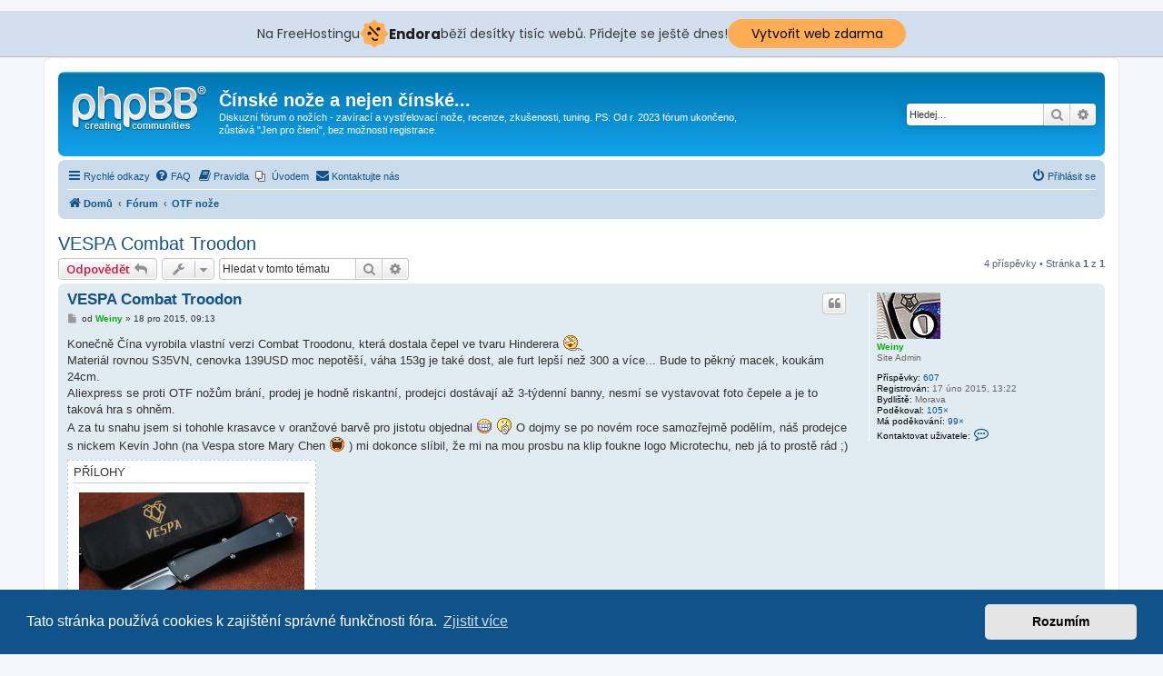

--- FILE ---
content_type: text/html; charset=UTF-8
request_url: https://cinskenoze.cz/viewtopic.php?p=1096&sid=4a422009371f6595be8679a5b88ed1fb
body_size: 11605
content:
<!DOCTYPE html>
<html dir="ltr" lang="cs-cz">
<head>
<meta charset="utf-8" />
<meta http-equiv="X-UA-Compatible" content="IE=edge">
<meta name="viewport" content="width=device-width, initial-scale=1" />

<title>VESPA Combat Troodon - Čínské nože a nejen čínské...</title>

	<link rel="alternate" type="application/atom+xml" title="Atom - Čínské nože a nejen čínské..." href="/app.php/feed?sid=590f93f27985fb65240f68abede58007">			<link rel="alternate" type="application/atom+xml" title="Atom - nová témata" href="/app.php/feed/topics?sid=590f93f27985fb65240f68abede58007">		<link rel="alternate" type="application/atom+xml" title="Atom - Fórum - OTF nože" href="/app.php/feed/forum/19?sid=590f93f27985fb65240f68abede58007">	<link rel="alternate" type="application/atom+xml" title="Atom - Téma - VESPA Combat Troodon" href="/app.php/feed/topic/194?sid=590f93f27985fb65240f68abede58007">	
	<link rel="canonical" href="https://www.cinskenoze.cz/viewtopic.php?t=194">

<!--
	phpBB style name: prosilver
	Based on style:   prosilver (this is the default phpBB3 style)
	Original author:  Tom Beddard ( http://www.subBlue.com/ )
	Modified by:
-->

<script>
	WebFontConfig = {
		google: {
			families: ['Open+Sans:300,300i,400,400i,600,600i,700,700i,800,800i&subset=cyrillic,cyrillic-ext,greek,greek-ext,latin-ext,vietnamese']
		}
	};

	(function(d) {
		var wf = d.createElement('script'), s = d.scripts[0];
		wf.src = 'https://ajax.googleapis.com/ajax/libs/webfont/1.5.18/webfont.js';
		wf.async = true;
		s.parentNode.insertBefore(wf, s);
	})(document);
</script>
<link href="https://maxcdn.bootstrapcdn.com/font-awesome/4.4.0/css/font-awesome.min.css" rel="stylesheet">
<link href="./styles/prosilver/theme/stylesheet.css?assets_version=301" rel="stylesheet">
<link href="./styles/prosilver/theme/cs/stylesheet.css?assets_version=301" rel="stylesheet">



	<link href="./assets/cookieconsent/cookieconsent.min.css?assets_version=301" rel="stylesheet">

<!--[if lte IE 9]>
	<link href="./styles/prosilver/theme/tweaks.css?assets_version=301" rel="stylesheet">
<![endif]-->

		<link href="//maxcdn.bootstrapcdn.com/font-awesome/4.2.0/css/font-awesome.min.css" rel="stylesheet">
			
<link href="./ext/dmzx/topstats/styles/prosilver/theme/topstats.css?assets_version=301" rel="stylesheet" media="screen" />
<link href="./ext/gfksx/ThanksForPosts/styles/prosilver/theme/thanks.css?assets_version=301" rel="stylesheet" media="screen" />
<link href="./ext/phpbb/boardrules/styles/prosilver/theme/boardrules_common.css?assets_version=301" rel="stylesheet" media="screen" />
<link href="./ext/phpbb/pages/styles/prosilver/theme/pages_common.css?assets_version=301" rel="stylesheet" media="screen" />
<link href="./ext/rmcgirr83/elonw/styles/all/theme/elonw.css?assets_version=301" rel="stylesheet" media="screen" />
<link href="./ext/vse/lightbox/styles/all/template/lightbox/css/lightbox.min.css?assets_version=301" rel="stylesheet" media="screen" />
<link href="./ext/vse/scrollpage/styles/all/theme/scrollpage.css?assets_version=301" rel="stylesheet" media="screen" />
<link href="./ext/vse/lightbox/styles/all/template/lightbox/css/lightbox.min.css?assets_version=301" rel="stylesheet" media="screen" />



<!-- injected banner -->
<div class="endora-panel">
  <p class="endora-panel-text">
    Na FreeHostingu
    <svg
      class="endora-panel-img"
      xmlns="http://www.w3.org/2000/svg "
      width="33"
      height="32"
      viewBox="0 0 33 32"
      fill="none"
    >
      <path
        d="M16.5 0L21.4718 3.99696L27.8137 4.6863L28.5031 11.0282L32.5 16L28.5031 20.9719L27.8137 27.3137L21.4718 28.0031L16.5 32L11.5282 28.0031L5.18627 27.3137L4.49693 20.9719L0.499969 16L4.49693 11.0282L5.18627 4.6863L11.5282 3.99696L16.5 0Z"
        fill="#FFAC52"
      />
      <path
        fill-rule="evenodd"
        clip-rule="evenodd"
        d="M11.4222 7.24796L21.6345 17.9526L20.2809 19.2439L10.0686 8.53928L11.4222 7.24796Z"
        fill="#1E1E1E"
      />
      <path
        fill-rule="evenodd"
        clip-rule="evenodd"
        d="M14.779 20.0958L15.387 21.1591C16.1143 22.4311 17.7765 22.8049 18.9784 21.9666L19.7456 21.4315L20.8158 22.9659L20.0486 23.501C17.9451 24.9682 15.036 24.314 13.763 22.0876L13.155 21.0243L14.779 20.0958Z"
        fill="#1E1E1E"
      />
      <path
        d="M21.0541 8.74487C22.2809 8.74497 23.2758 9.73971 23.2758 10.9666C23.2757 11.475 23.1022 11.9418 22.8148 12.3162C22.5848 12.2747 22.3478 12.2527 22.1058 12.2527C21.3098 12.2527 20.5684 12.4864 19.9467 12.8894C19.2815 12.5056 18.8325 11.7896 18.8324 10.9666C18.8324 9.73965 19.8272 8.74487 21.0541 8.74487Z"
        fill="#1E1E1E"
      />
      <path
        d="M10.9979 13.6553C12.2247 13.6554 13.2195 14.6501 13.2195 15.877C13.2195 16.3854 13.046 16.8522 12.7586 17.2266C12.5288 17.1852 12.2923 17.1621 12.0506 17.1621C11.2543 17.1621 10.5123 17.3966 9.89044 17.7998C9.22534 17.416 8.77625 16.7 8.77618 15.877C8.77618 14.6501 9.77096 13.6553 10.9979 13.6553Z"
        fill="#1E1E1E"
      /></svg
    ><span class="endora-panel-text-span"> Endora</span> běží desítky tisíc
    webů. Přidejte se ještě dnes!
  </p>
  <a
    target="_blank"
    href="https://www.endora.cz/?utm_source=customer&utm_medium=header-banner&utm_campaign=freehosting "
    class="endora-panel-btn"
    >Vytvořit web zdarma</a
  >
</div>
<div class="endora-panel bottom">
  <p class="endora-panel-text">
    Na FreeHostingu
    <svg
      class="endora-panel-img"
      xmlns="http://www.w3.org/2000/svg "
      width="33"
      height="32"
      viewBox="0 0 33 32"
      fill="none"
    >
      <path
        d="M16.5 0L21.4718 3.99696L27.8137 4.6863L28.5031 11.0282L32.5 16L28.5031 20.9719L27.8137 27.3137L21.4718 28.0031L16.5 32L11.5282 28.0031L5.18627 27.3137L4.49693 20.9719L0.499969 16L4.49693 11.0282L5.18627 4.6863L11.5282 3.99696L16.5 0Z"
        fill="#FFAC52"
      />
      <path
        fill-rule="evenodd"
        clip-rule="evenodd"
        d="M11.4222 7.24796L21.6345 17.9526L20.2809 19.2439L10.0686 8.53928L11.4222 7.24796Z"
        fill="#1E1E1E"
      />
      <path
        fill-rule="evenodd"
        clip-rule="evenodd"
        d="M14.779 20.0958L15.387 21.1591C16.1143 22.4311 17.7765 22.8049 18.9784 21.9666L19.7456 21.4315L20.8158 22.9659L20.0486 23.501C17.9451 24.9682 15.036 24.314 13.763 22.0876L13.155 21.0243L14.779 20.0958Z"
        fill="#1E1E1E"
      />
      <path
        d="M21.0541 8.74487C22.2809 8.74497 23.2758 9.73971 23.2758 10.9666C23.2757 11.475 23.1022 11.9418 22.8148 12.3162C22.5848 12.2747 22.3478 12.2527 22.1058 12.2527C21.3098 12.2527 20.5684 12.4864 19.9467 12.8894C19.2815 12.5056 18.8325 11.7896 18.8324 10.9666C18.8324 9.73965 19.8272 8.74487 21.0541 8.74487Z"
        fill="#1E1E1E"
      />
      <path
        d="M10.9979 13.6553C12.2247 13.6554 13.2195 14.6501 13.2195 15.877C13.2195 16.3854 13.046 16.8522 12.7586 17.2266C12.5288 17.1852 12.2923 17.1621 12.0506 17.1621C11.2543 17.1621 10.5123 17.3966 9.89044 17.7998C9.22534 17.416 8.77625 16.7 8.77618 15.877C8.77618 14.6501 9.77096 13.6553 10.9979 13.6553Z"
        fill="#1E1E1E"
      /></svg
    ><span class="endora-panel-text-span"> Endora</span> běží desítky tisíc
    webů. Přidejte se ještě dnes!
  </p>
  <a
    target="_blank"
    href="https://www.endora.cz/?utm_source=customer&utm_medium=header-banner&utm_campaign=freehosting "
    class="endora-panel-btn"
    >Vytvořit web zdarma</a
  >
</div>
<style>
  @import url("https://fonts.googleapis.com/css?family=Poppins:400,700,900");
  .bottom {
    position: fixed;
    z-index: 2;
    bottom: 0;
  }
  .endora-panel {
    width:  -webkit-fill-available !important;
    border-bottom: 1px solid #bebfc4;
    background: #d2dfef;
    display: flex;
    justify-content: center;
    align-items: center;
    padding: 0 10px;
    gap: 105px;
    height: 50px;
    @media (max-width: 650px) {
      gap: 0px;
      justify-content: space-between;
    }
  }
  .endora-panel-btn {
    width: 176px;
    height: 32px;
    justify-content: center;
    align-items: center;
    display: flex;
    border-radius: 26px;
    background: #ffac52;
    font: 500 14px Poppins;
    color: black;
    padding: 0 10px;
    text-decoration: none;
    @media (max-width: 650px) {
      font: 500 10px Poppins;
      width: 121px;
      height: 36px;
      text-align: center;
      line-height: 12px;
    }
  }
  .endora-panel-text {
    color: #3a3a3a;
    display: flex;
    align-items: center;
    gap: 5px;
    font: 400 14px Poppins;
    flex-wrap: wrap;
    margin: 0 !important;
    @media (max-width: 650px) {
      font: 400 10px Poppins;
      width: 60\;
      justify-items: center;
      line-height: 9px;
    }
  }
  .endora-panel-text-span {
    display: flex;
    align-items: center;
    gap: 5px;
    font: 600 15px Poppins;
    color: #1e1e1e;
    @media (max-width: 650px) {
      font: 600 11px Poppins;
    }
  }
  .endora-panel-img {
    width: 32px;
    height: 32px;
    @media (max-width: 650px) {
      width: 20px;
      height: 20px;
    }
  }
</style>
<!-- end banner -->

</head>
<body id="phpbb" class="nojs notouch section-viewtopic ltr ">


<div id="wrap" class="wrap">
	<a id="top" class="top-anchor" accesskey="t"></a>
	<div id="page-header">
		<div class="headerbar" role="banner">
					<div class="inner">

			<div id="site-description" class="site-description">
				<a id="logo" class="logo" href="https://www.cinskenoze.cz" title="Domů"><span class="site_logo"></span></a>
				<h1>Čínské nože a nejen čínské...</h1>
				<p>Diskuzní fórum o nožích - zavírací a vystřelovací nože, recenze, zkušenosti, tuning. PS: Od r. 2023 fórum ukončeno, zůstává &quot;Jen pro čtení&quot;, bez možnosti registrace.</p>
				<p class="skiplink"><a href="#start_here">Přejít na obsah</a></p>
			</div>

									<div id="search-box" class="search-box search-header" role="search">
				<form action="./search.php?sid=590f93f27985fb65240f68abede58007" method="get" id="search">
				<fieldset>
					<input name="keywords" id="keywords" type="search" maxlength="128" title="Hledat klíčová slova" class="inputbox search tiny" size="20" value="" placeholder="Hledej…" />
					<button class="button button-search" type="submit" title="Hledat">
						<i class="icon fa-search fa-fw" aria-hidden="true"></i><span class="sr-only">Hledat</span>
					</button>
					<a href="./search.php?sid=590f93f27985fb65240f68abede58007" class="button button-search-end" title="Pokročilé hledání">
						<i class="icon fa-cog fa-fw" aria-hidden="true"></i><span class="sr-only">Pokročilé hledání</span>
					</a>
					<input type="hidden" name="sid" value="590f93f27985fb65240f68abede58007" />

				</fieldset>
				</form>
			</div>
						
			</div>
					</div>
				<div class="navbar" role="navigation">
	<div class="inner">

	<ul id="nav-main" class="nav-main linklist" role="menubar">

		<li id="quick-links" class="quick-links dropdown-container responsive-menu" data-skip-responsive="true">
			<a href="#" class="dropdown-trigger">
				<i class="icon fa-bars fa-fw" aria-hidden="true"></i><span>Rychlé odkazy</span>
			</a>
			<div class="dropdown">
				<div class="pointer"><div class="pointer-inner"></div></div>
				<ul class="dropdown-contents" role="menu">
					
											<li class="separator"></li>
																									<li>
								<a href="./search.php?search_id=unanswered&amp;sid=590f93f27985fb65240f68abede58007" role="menuitem">
									<i class="icon fa-file-o fa-fw icon-gray" aria-hidden="true"></i><span>Témata bez odpovědí</span>
								</a>
							</li>
							<li>
								<a href="./search.php?search_id=active_topics&amp;sid=590f93f27985fb65240f68abede58007" role="menuitem">
									<i class="icon fa-file-o fa-fw icon-blue" aria-hidden="true"></i><span>Aktivní témata</span>
								</a>
							</li>
							<li class="separator"></li>
							<li>
								<a href="./search.php?sid=590f93f27985fb65240f68abede58007" role="menuitem">
									<i class="icon fa-search fa-fw" aria-hidden="true"></i><span>Hledat</span>
								</a>
							</li>
					
											<li class="separator"></li>
													<li>
								<a href="./memberlist.php?sid=590f93f27985fb65240f68abede58007" role="menuitem">
									<i class="icon fa-group fa-fw" aria-hidden="true"></i><span>Členové</span>
								</a>
							</li>
																			<li>
								<a href="./memberlist.php?mode=team&amp;sid=590f93f27985fb65240f68abede58007" role="menuitem">
									<i class="icon fa-shield fa-fw" aria-hidden="true"></i><span>Tým</span>
								</a>
							</li>
																<li class="separator"></li>

					<li class="small-icon icon-thanks_toplist"><a href="/app.php/toplist?sid=590f93f27985fb65240f68abede58007"  role="menuitem">Nejlepší příspěvky</a></li><li class="small-icon icon-thanks"><a href="/app.php/thankslist?sid=590f93f27985fb65240f68abede58007"  role="menuitem">Seznam poděkování</a></li>				</ul>
			</div>
		</li>

				<li data-skip-responsive="true">
			<a href="/app.php/help/faq?sid=590f93f27985fb65240f68abede58007" rel="help" title="Často kladené otázky" role="menuitem">
				<i class="icon fa-question-circle fa-fw" aria-hidden="true"></i><span>FAQ</span>
			</a>
		</li>
			<li data-last-responsive="true">
		<a href="/app.php/rules?sid=590f93f27985fb65240f68abede58007" rel="help" title="Zobrazit pravidla tohoto fóra" role="menuitem">
			<i class="icon fa-book fa-fw" aria-hidden="true"></i><span>Pravidla</span>
		</a>
	</li>
			<li class="small-icon icon-pages icon-page-uvod no-bulletin">
			<a href="/app.php/uvod?sid=590f93f27985fb65240f68abede58007" title="Úvodem" role="menuitem">
				<span>Úvodem</span>
			</a>
		</li>
		<li class="" data-last-responsive="true">
		<a href="/app.php/contactadmin?sid=590f93f27985fb65240f68abede58007" role="menuitem">
			<i class="icon fa-envelope fa-fw" aria-hidden="true"></i><span>Kontaktujte nás</span>
		</a>
	</li>
				
			<li class="rightside"  data-skip-responsive="true">
			<a href="./ucp.php?mode=login&amp;sid=590f93f27985fb65240f68abede58007" title="Přihlásit se" accesskey="x" role="menuitem">
				<i class="icon fa-power-off fa-fw" aria-hidden="true"></i><span>Přihlásit se</span>
			</a>
		</li>
						</ul>

	<ul id="nav-breadcrumbs" class="nav-breadcrumbs linklist navlinks" role="menubar">
								<li class="breadcrumbs" itemscope itemtype="http://schema.org/BreadcrumbList">
							<span class="crumb"  itemtype="http://schema.org/ListItem" itemprop="itemListElement" itemscope><a href="https://www.cinskenoze.cz" itemtype="https://schema.org/Thing" itemscope itemprop="item" data-navbar-reference="home"><i class="icon fa-home fa-fw" aria-hidden="true"></i><span itemprop="name">Domů</span></a><meta itemprop="position" content="1" /></span>
										<span class="crumb"  itemtype="http://schema.org/ListItem" itemprop="itemListElement" itemscope><a href="./index.php?sid=590f93f27985fb65240f68abede58007" itemtype="https://schema.org/Thing" itemscope itemprop="item" accesskey="h" data-navbar-reference="index"><span itemprop="name">Fórum</span></a><meta itemprop="position" content="2" /></span>

											<span class="crumb"  itemtype="http://schema.org/ListItem" itemprop="itemListElement" itemscope data-forum-id="19"><a href="./viewforum.php?f=19&amp;sid=590f93f27985fb65240f68abede58007" itemtype="https://schema.org/Thing" itemscope itemprop="item"><span itemprop="name">OTF nože</span></a><meta itemprop="position" content="3" /></span>
												</li>
		
					<li class="rightside responsive-search">
				<a href="./search.php?sid=590f93f27985fb65240f68abede58007" title="Zobrazit možnosti rozšířeného hledání" role="menuitem">
					<i class="icon fa-search fa-fw" aria-hidden="true"></i><span class="sr-only">Hledat</span>
				</a>
			</li>
			</ul>

	</div>
</div>
	</div>

	
	<a id="start_here" class="anchor"></a>
	<div id="page-body" class="page-body" role="main">
		
		
<h2 class="topic-title"><a href="./viewtopic.php?f=19&amp;t=194&amp;sid=590f93f27985fb65240f68abede58007">VESPA Combat Troodon</a></h2>
<!-- NOTE: remove the style="display: none" when you want to have the forum description on the topic body -->
<div style="display: none !important;">Vystřelováky - Out the front<br /></div>


<div class="action-bar bar-top">
	
			<a href="./posting.php?mode=reply&amp;f=19&amp;t=194&amp;sid=590f93f27985fb65240f68abede58007" class="button" title="Odeslat odpověď">
							<span>Odpovědět</span> <i class="icon fa-reply fa-fw" aria-hidden="true"></i>
					</a>
	
			<div class="dropdown-container dropdown-button-control topic-tools">
		<span title="Nástroje tématu" class="button button-secondary dropdown-trigger dropdown-select">
			<i class="icon fa-wrench fa-fw" aria-hidden="true"></i>
			<span class="caret"><i class="icon fa-sort-down fa-fw" aria-hidden="true"></i></span>
		</span>
		<div class="dropdown">
			<div class="pointer"><div class="pointer-inner"></div></div>
			<ul class="dropdown-contents">
																												<li>
					<a href="./viewtopic.php?f=19&amp;t=194&amp;sid=590f93f27985fb65240f68abede58007&amp;view=print" title="Verze pro tisk" accesskey="p">
						<i class="icon fa-print fa-fw" aria-hidden="true"></i><span>Verze pro tisk</span>
					</a>
				</li>
											</ul>
		</div>
	</div>
	
			<div class="search-box" role="search">
			<form method="get" id="topic-search" action="./search.php?sid=590f93f27985fb65240f68abede58007">
			<fieldset>
				<input class="inputbox search tiny"  type="search" name="keywords" id="search_keywords" size="20" placeholder="Hledat v&nbsp;tomto tématu" />
				<button class="button button-search" type="submit" title="Hledat">
					<i class="icon fa-search fa-fw" aria-hidden="true"></i><span class="sr-only">Hledat</span>
				</button>
				<a href="./search.php?sid=590f93f27985fb65240f68abede58007" class="button button-search-end" title="Pokročilé hledání">
					<i class="icon fa-cog fa-fw" aria-hidden="true"></i><span class="sr-only">Pokročilé hledání</span>
				</a>
				<input type="hidden" name="t" value="194" />
<input type="hidden" name="sf" value="msgonly" />
<input type="hidden" name="sid" value="590f93f27985fb65240f68abede58007" />

			</fieldset>
			</form>
		</div>
	
			<div class="pagination">
			4 příspěvky
							&bull; Stránka <strong>1</strong> z <strong>1</strong>
					</div>
		</div>




			<div id="p1096" class="post has-profile bg2">
		<div class="inner">

		<dl class="postprofile" id="profile1096">
			<dt class="has-profile-rank has-avatar">
				<div class="avatar-container">
																<a href="./memberlist.php?mode=viewprofile&amp;u=53&amp;sid=590f93f27985fb65240f68abede58007" class="avatar"><img class="avatar" src="./download/file.php?avatar=53_1457428213.jpg" width="70" height="51" alt="Uživatelský avatar" /></a>														</div>
								<a href="./memberlist.php?mode=viewprofile&amp;u=53&amp;sid=590f93f27985fb65240f68abede58007" style="color: #00AA00;" class="username-coloured">Weiny</a>							</dt>

						<dd class="profile-rank">Site Admin</dd>			
		<dd class="profile-posts"><strong>Příspěvky:</strong> <a href="./search.php?author_id=53&amp;sr=posts&amp;sid=590f93f27985fb65240f68abede58007">607</a></dd>		<dd class="profile-joined"><strong>Registrován:</strong> 17 úno 2015, 13:22</dd>		
		
											<dd class="profile-custom-field profile-phpbb_location"><strong>Bydliště:</strong> Morava</dd>
							    <dd class="profile-posts" data-user-give-id="53"><strong>Poděkoval:</strong> <a href="/app.php/thankslist/givens/53/true?sid=590f93f27985fb65240f68abede58007">105&times;</a></dd>
    <dd class="profile-posts" data-user-receive-id="53"><strong>Má&nbsp;poděkování:</strong> <a href="/app.php/thankslist/givens/53/false?sid=590f93f27985fb65240f68abede58007">99&times;</a></dd>

							<dd class="profile-contact">
				<strong>Kontaktovat uživatele:</strong>
				<div class="dropdown-container dropdown-left">
					<a href="#" class="dropdown-trigger" title="Kontaktovat uživatele Weiny">
						<i class="icon fa-commenting-o fa-fw icon-lg" aria-hidden="true"></i><span class="sr-only">Kontaktovat uživatele Weiny</span>
					</a>
					<div class="dropdown">
						<div class="pointer"><div class="pointer-inner"></div></div>
						<div class="dropdown-contents contact-icons">
																																								<div>
																	<a href="./ucp.php?i=pm&amp;mode=compose&amp;action=quotepost&amp;p=1096&amp;sid=590f93f27985fb65240f68abede58007" title="Poslat soukromou zprávu" class="last-cell">
										<span class="contact-icon pm-icon">Poslat soukromou zprávu</span>
									</a>
																	</div>
																					</div>
					</div>
				</div>
			</dd>
				
		</dl>

		<div class="postbody">
						<div id="post_content1096">

						<h3 class="first"><a href="./viewtopic.php?p=1096&amp;sid=590f93f27985fb65240f68abede58007#p1096">VESPA Combat Troodon</a></h3>

													<ul class="post-buttons">
																																									<li>
							<a href="./posting.php?mode=quote&amp;f=19&amp;p=1096&amp;sid=590f93f27985fb65240f68abede58007" title="Odpovědět s&nbsp;citací" class="button button-icon-only">
								<i class="icon fa-quote-left fa-fw" aria-hidden="true"></i><span class="sr-only">Citovat</span>
							</a>
						</li>
															</ul>
							
						<p class="author">
									<a class="unread" href="./viewtopic.php?p=1096&amp;sid=590f93f27985fb65240f68abede58007#p1096" title="Příspěvek">
						<i class="icon fa-file fa-fw icon-lightgray icon-md" aria-hidden="true"></i><span class="sr-only">Příspěvek</span>
					</a>
								<span class="responsive-hide">od <strong><a href="./memberlist.php?mode=viewprofile&amp;u=53&amp;sid=590f93f27985fb65240f68abede58007" style="color: #00AA00;" class="username-coloured">Weiny</a></strong> &raquo; </span><time datetime="2015-12-18T08:13:19+00:00">18 pro 2015, 09:13</time>
			</p>
			
			
			
			<div class="content">Konečně Čína vyrobila vlastní verzi Combat Troodonu, která dostala čepel ve tvaru Hinderera  <img class="smilies" src="./images/smilies/35.gif" width="24" height="18" alt="8-}" title="Silly">  <br>
Materiál rovnou S35VN, cenovka 139USD moc nepotěší, váha 153g je také dost, ale furt lepší než 300 a více... Bude to pěkný macek, koukám 24cm.<br>
Aliexpress se proti OTF nožům brání, prodej je hodně riskantní, prodejci dostávají až 3-týdenní banny, nesmí se vystavovat foto čepele a je to taková hra s ohněm. <br>
A za tu snahu jsem si tohohle krasavce v oranžové barvě pro jistotu objednal  <img class="smilies" src="./images/smilies/4.gif" width="18" height="18" alt=":D" title="Big Grin">  <img class="smilies" src="./images/smilies/41.gif" width="18" height="18" alt=":ymapplause:" title="Applause">  O dojmy se po novém roce samozřejmě podělím, náš prodejce s nickem Kevin John (na Vespa store Mary Chen  <img class="smilies" src="./images/smilies/21.gif" width="18" height="18" alt=":))" title="Ha ha"> ) mi dokonce slíbil, že mi na mou prosbu na klip foukne logo Microtechu, neb já to prostě rád  ;)</div>

			
							<dl class="attachbox">
					<dt>
						Přílohy
					</dt>
											<dd>
			
				<dl class="thumbnail">
			<dt><a href="./download/file.php?id=1534&amp;sid=590f93f27985fb65240f68abede58007&amp;mode=view"><img src="./download/file.php?id=1534&amp;t=1&amp;sid=590f93f27985fb65240f68abede58007" class="postimage" alt="snap537.jpg" title="snap537.jpg (292.49 KiB) Zobrazeno 11684 x" /></a></dt>
					</dl>
		
		
		
		
			</dd>
											<dd>
			
				<dl class="thumbnail">
			<dt><a href="./download/file.php?id=1537&amp;sid=590f93f27985fb65240f68abede58007&amp;mode=view"><img src="./download/file.php?id=1537&amp;t=1&amp;sid=590f93f27985fb65240f68abede58007" class="postimage" alt="snap540.jpg" title="snap540.jpg (253.29 KiB) Zobrazeno 11684 x" /></a></dt>
					</dl>
		
		
		
		
			</dd>
											<dd>
			
				<dl class="thumbnail">
			<dt><a href="./download/file.php?id=1539&amp;sid=590f93f27985fb65240f68abede58007&amp;mode=view"><img src="./download/file.php?id=1539&amp;t=1&amp;sid=590f93f27985fb65240f68abede58007" class="postimage" alt="snap542.jpg" title="snap542.jpg (287.98 KiB) Zobrazeno 11684 x" /></a></dt>
					</dl>
		
		
		
		
			</dd>
											<dd>
			
				<dl class="thumbnail">
			<dt><a href="./download/file.php?id=1540&amp;sid=590f93f27985fb65240f68abede58007&amp;mode=view"><img src="./download/file.php?id=1540&amp;t=1&amp;sid=590f93f27985fb65240f68abede58007" class="postimage" alt="snap543.jpg" title="snap543.jpg (288.16 KiB) Zobrazeno 11684 x" /></a></dt>
					</dl>
		
		
		
		
			</dd>
											<dd>
			
				<dl class="thumbnail">
			<dt><a href="./download/file.php?id=1541&amp;sid=590f93f27985fb65240f68abede58007&amp;mode=view"><img src="./download/file.php?id=1541&amp;t=1&amp;sid=590f93f27985fb65240f68abede58007" class="postimage" alt="snap544.jpg" title="snap544.jpg (265.43 KiB) Zobrazeno 11684 x" /></a></dt>
					</dl>
		
		
		
		
			</dd>
									</dl>
			
									
						<div id='list_thanks1096'>
</div>
<div id='div_post_reput1096'>
</div>
			
						</div>

		</div>

				<div class="back2top">
						<a href="#top" class="top" title="Nahoru">
				<i class="icon fa-chevron-circle-up fa-fw icon-gray" aria-hidden="true"></i>
				<span class="sr-only">Nahoru</span>
			</a>
					</div>
		
		</div>
	</div>

	<hr class="divider" />
				<div id="p1111" class="post has-profile bg1">
		<div class="inner">

		<dl class="postprofile" id="profile1111">
			<dt class="no-profile-rank no-avatar">
				<div class="avatar-container">
																			</div>
								<a href="./memberlist.php?mode=viewprofile&amp;u=60&amp;sid=590f93f27985fb65240f68abede58007" style="color: #004080;" class="username-coloured">caul</a>							</dt>

									
		<dd class="profile-posts"><strong>Příspěvky:</strong> <a href="./search.php?author_id=60&amp;sr=posts&amp;sid=590f93f27985fb65240f68abede58007">64</a></dd>		<dd class="profile-joined"><strong>Registrován:</strong> 11 čer 2015, 18:22</dd>		
		
						    <dd class="profile-posts" data-user-give-id="60"><strong>Poděkoval:</strong> <a href="/app.php/thankslist/givens/60/true?sid=590f93f27985fb65240f68abede58007">2&times;</a></dd>
    <dd class="profile-posts" data-user-receive-id="60"><strong>Má&nbsp;poděkování:</strong> <a href="/app.php/thankslist/givens/60/false?sid=590f93f27985fb65240f68abede58007">8&times;</a></dd>

							<dd class="profile-contact">
				<strong>Kontaktovat uživatele:</strong>
				<div class="dropdown-container dropdown-left">
					<a href="#" class="dropdown-trigger" title="Kontaktovat uživatele caul">
						<i class="icon fa-commenting-o fa-fw icon-lg" aria-hidden="true"></i><span class="sr-only">Kontaktovat uživatele caul</span>
					</a>
					<div class="dropdown">
						<div class="pointer"><div class="pointer-inner"></div></div>
						<div class="dropdown-contents contact-icons">
																																								<div>
																	<a href="./ucp.php?i=pm&amp;mode=compose&amp;action=quotepost&amp;p=1111&amp;sid=590f93f27985fb65240f68abede58007" title="Poslat soukromou zprávu" class="last-cell">
										<span class="contact-icon pm-icon">Poslat soukromou zprávu</span>
									</a>
																	</div>
																					</div>
					</div>
				</div>
			</dd>
				
		</dl>

		<div class="postbody">
						<div id="post_content1111">

						<h3 ><a href="./viewtopic.php?p=1111&amp;sid=590f93f27985fb65240f68abede58007#p1111"></a></h3>

													<ul class="post-buttons">
																																									<li>
							<a href="./posting.php?mode=quote&amp;f=19&amp;p=1111&amp;sid=590f93f27985fb65240f68abede58007" title="Odpovědět s&nbsp;citací" class="button button-icon-only">
								<i class="icon fa-quote-left fa-fw" aria-hidden="true"></i><span class="sr-only">Citovat</span>
							</a>
						</li>
															</ul>
							
						<p class="author">
									<a class="unread" href="./viewtopic.php?p=1111&amp;sid=590f93f27985fb65240f68abede58007#p1111" title="Příspěvek">
						<i class="icon fa-file fa-fw icon-lightgray icon-md" aria-hidden="true"></i><span class="sr-only">Příspěvek</span>
					</a>
								<span class="responsive-hide">od <strong><a href="./memberlist.php?mode=viewprofile&amp;u=60&amp;sid=590f93f27985fb65240f68abede58007" style="color: #004080;" class="username-coloured">caul</a></strong> &raquo; </span><time datetime="2015-12-20T16:38:17+00:00">20 pro 2015, 17:38</time>
			</p>
			
			
			
			<div class="content">Video na Troodon zde: <a href="https://www.youtube.com/watch?v=4NE2evSnARE" class="postlink">https://www.youtube.com/watch?v=4NE2evSnARE</a></div>

			
			
									
						<div id='list_thanks1111'>
</div>
<div id='div_post_reput1111'>
</div>
			
						</div>

		</div>

				<div class="back2top">
						<a href="#top" class="top" title="Nahoru">
				<i class="icon fa-chevron-circle-up fa-fw icon-gray" aria-hidden="true"></i>
				<span class="sr-only">Nahoru</span>
			</a>
					</div>
		
		</div>
	</div>

	<hr class="divider" />
				<div id="p1163" class="post has-profile bg2">
		<div class="inner">

		<dl class="postprofile" id="profile1163">
			<dt class="has-profile-rank has-avatar">
				<div class="avatar-container">
																<a href="./memberlist.php?mode=viewprofile&amp;u=53&amp;sid=590f93f27985fb65240f68abede58007" class="avatar"><img class="avatar" src="./download/file.php?avatar=53_1457428213.jpg" width="70" height="51" alt="Uživatelský avatar" /></a>														</div>
								<a href="./memberlist.php?mode=viewprofile&amp;u=53&amp;sid=590f93f27985fb65240f68abede58007" style="color: #00AA00;" class="username-coloured">Weiny</a>							</dt>

						<dd class="profile-rank">Site Admin</dd>			
		<dd class="profile-posts"><strong>Příspěvky:</strong> <a href="./search.php?author_id=53&amp;sr=posts&amp;sid=590f93f27985fb65240f68abede58007">607</a></dd>		<dd class="profile-joined"><strong>Registrován:</strong> 17 úno 2015, 13:22</dd>		
		
											<dd class="profile-custom-field profile-phpbb_location"><strong>Bydliště:</strong> Morava</dd>
							    <dd class="profile-posts" data-user-give-id="53"><strong>Poděkoval:</strong> <a href="/app.php/thankslist/givens/53/true?sid=590f93f27985fb65240f68abede58007">105&times;</a></dd>
    <dd class="profile-posts" data-user-receive-id="53"><strong>Má&nbsp;poděkování:</strong> <a href="/app.php/thankslist/givens/53/false?sid=590f93f27985fb65240f68abede58007">99&times;</a></dd>

							<dd class="profile-contact">
				<strong>Kontaktovat uživatele:</strong>
				<div class="dropdown-container dropdown-left">
					<a href="#" class="dropdown-trigger" title="Kontaktovat uživatele Weiny">
						<i class="icon fa-commenting-o fa-fw icon-lg" aria-hidden="true"></i><span class="sr-only">Kontaktovat uživatele Weiny</span>
					</a>
					<div class="dropdown">
						<div class="pointer"><div class="pointer-inner"></div></div>
						<div class="dropdown-contents contact-icons">
																																								<div>
																	<a href="./ucp.php?i=pm&amp;mode=compose&amp;action=quotepost&amp;p=1163&amp;sid=590f93f27985fb65240f68abede58007" title="Poslat soukromou zprávu" class="last-cell">
										<span class="contact-icon pm-icon">Poslat soukromou zprávu</span>
									</a>
																	</div>
																					</div>
					</div>
				</div>
			</dd>
				
		</dl>

		<div class="postbody">
						<div id="post_content1163">

						<h3 ><a href="./viewtopic.php?p=1163&amp;sid=590f93f27985fb65240f68abede58007#p1163">Vespa Troodon</a></h3>

													<ul class="post-buttons">
																																									<li>
							<a href="./posting.php?mode=quote&amp;f=19&amp;p=1163&amp;sid=590f93f27985fb65240f68abede58007" title="Odpovědět s&nbsp;citací" class="button button-icon-only">
								<i class="icon fa-quote-left fa-fw" aria-hidden="true"></i><span class="sr-only">Citovat</span>
							</a>
						</li>
															</ul>
							
						<p class="author">
									<a class="unread" href="./viewtopic.php?p=1163&amp;sid=590f93f27985fb65240f68abede58007#p1163" title="Příspěvek">
						<i class="icon fa-file fa-fw icon-lightgray icon-md" aria-hidden="true"></i><span class="sr-only">Příspěvek</span>
					</a>
								<span class="responsive-hide">od <strong><a href="./memberlist.php?mode=viewprofile&amp;u=53&amp;sid=590f93f27985fb65240f68abede58007" style="color: #00AA00;" class="username-coloured">Weiny</a></strong> &raquo; </span><time datetime="2015-12-31T16:15:22+00:00">31 pro 2015, 17:15</time>
			</p>
			
			
			
			<div class="content">Tak nějak kouzelně to vyšlo, a dnes (na silvestra) mi paní pošťačka doručila až do domu oranžového vespáckého krasavce  ;) <br>
Moje obavy postupně odpadaly a rostlo nadšení, které ten nůž přináší, a Vespa opět potvrdila, že je v posledních měsících na vcholu čínské produkce v poměru kvalita/cena, což je problém z Číny odjakživa. A prodejce Kevin John/Mary Chen patří taky mezi to nej, co jsem na ali potkal, s tím bych rád zašel i na pivko  <img class="smilies" src="./images/smilies/21.gif" width="18" height="18" alt=":))" title="Ha ha"> <br>
Přestože jsem ho zlomil na hanebnou částku s tím, aby mi nepřikládal klíč, nakonec ho přiložil a dobře věděl proč - ač to na fotkách nevypadá, nůž je velký a použili větší šroubky, takže bez jejich klíče bych se do něj nedostal.<br>
K věci - povrchová úprava jak těla nože, tak čepele z S35VN mě dostala, dle mě je o dost lepší než origoš Ultratech, co jsem měl. Je to nádherně hladké, bez jediného škrábanečku či povrchové vady, zde by se mohl Microtech učit - teď už začali dělat verze pogumované, pro jistotu...<br>
Čepel na fotkách trochu vadila, Hinderer na OTF, kdo to kdy viděl, no jednak je to zase po tanto a drop pointu něco nového, a jednak to dostalo parádní vespácký satin s tenoučkou fazetkou a za pár minut jsem si zvykl, neměnil bych...<br>
Prodejce mě moc potěšil logem MT na přání, ještě že jsem se zmínil, ten klip je hodně tlustý a prázdný mě na fotkách odpuzoval. Pružina skáče naprosto ukázkově, s klíčem byla přibalena ještě náhradní.<br>
No a to nejpodstatnější - vůle jsou opravdu minimální! Samozřejmě jsou, min 1mm se s tím dá zaviklat jak do boku, tak především dolů - při potřebě řezat. Ale to měl i originál (červený Scarab to má tak 3mm!), tento typ nožů to na těsno prostě mít nemůže, protože by jen natažení pružinkou palcem nestačilo k vyprostění se z většího sevření, které by vůle vymezilo.<br>
Problém je, že když chce člověk něco ukrojit, nůž mu nejdřív malinko uhne a pak se zase vrátí.<br>
Takže na denní pokrajování všeho možného to úplně košer nebude, ale na občasné říznutí a zamachrování je to dokonalé  <img class="smilies" src="./images/smilies/6.gif" width="42" height="18" alt=":ymhug:" title="Big hug"> <br>
Já jsem velmi spokojen a tento kousek je středem mých OTF krasavců, ke kterým jsem Vám na přání nového člena min123 natočil i full HD video  <img class="smilies" src="./images/smilies/113.gif" width="39" height="18" alt=":-bd" title="Thumbs up!">
<div class="inline-attachment">
			
				<dl class="thumbnail">
			<dt><a href="./download/file.php?id=1611&amp;sid=590f93f27985fb65240f68abede58007&amp;mode=view"><img src="./download/file.php?id=1611&amp;t=1&amp;sid=590f93f27985fb65240f68abede58007" class="postimage" alt="MT Troodon Vespa 01.JPG" title="MT Troodon Vespa 01.JPG (323.51 KiB) Zobrazeno 11550 x" /></a></dt>
					</dl>
		
		
		
		
			</div>
<div class="inline-attachment">
			
				<dl class="thumbnail">
			<dt><a href="./download/file.php?id=1612&amp;sid=590f93f27985fb65240f68abede58007&amp;mode=view"><img src="./download/file.php?id=1612&amp;t=1&amp;sid=590f93f27985fb65240f68abede58007" class="postimage" alt="MT Troodon Vespa 02.JPG" title="MT Troodon Vespa 02.JPG (279.61 KiB) Zobrazeno 11550 x" /></a></dt>
					</dl>
		
		
		
		
			</div>
<div class="inline-attachment">
			
				<dl class="thumbnail">
			<dt><a href="./download/file.php?id=1613&amp;sid=590f93f27985fb65240f68abede58007&amp;mode=view"><img src="./download/file.php?id=1613&amp;t=1&amp;sid=590f93f27985fb65240f68abede58007" class="postimage" alt="MT Troodon Vespa 03.JPG" title="MT Troodon Vespa 03.JPG (266.35 KiB) Zobrazeno 11550 x" /></a></dt>
					</dl>
		
		
		
		
			</div>
<div class="inline-attachment">
			
				<dl class="thumbnail">
			<dt><a href="./download/file.php?id=1614&amp;sid=590f93f27985fb65240f68abede58007&amp;mode=view"><img src="./download/file.php?id=1614&amp;t=1&amp;sid=590f93f27985fb65240f68abede58007" class="postimage" alt="MT Troodon Vespa 05.JPG" title="MT Troodon Vespa 05.JPG (262.78 KiB) Zobrazeno 11550 x" /></a></dt>
					</dl>
		
		
		
		
			</div>
<div class="inline-attachment">
			
				<dl class="thumbnail">
			<dt><a href="./download/file.php?id=1615&amp;sid=590f93f27985fb65240f68abede58007&amp;mode=view"><img src="./download/file.php?id=1615&amp;t=1&amp;sid=590f93f27985fb65240f68abede58007" class="postimage" alt="MT Troodon weight.JPG" title="MT Troodon weight.JPG (302.65 KiB) Zobrazeno 11550 x" /></a></dt>
					</dl>
		
		
		
		
			</div>
<div class="inline-attachment">
			
				<dl class="thumbnail">
			<dt><a href="./download/file.php?id=1616&amp;sid=590f93f27985fb65240f68abede58007&amp;mode=view"><img src="./download/file.php?id=1616&amp;t=1&amp;sid=590f93f27985fb65240f68abede58007" class="postimage" alt="MT all 01.JPG" title="MT all 01.JPG (716.04 KiB) Zobrazeno 11550 x" /></a></dt>
					</dl>
		
		
		
		
			</div>
<div class="inline-attachment">
			
				<dl class="thumbnail">
			<dt><a href="./download/file.php?id=1617&amp;sid=590f93f27985fb65240f68abede58007&amp;mode=view"><img src="./download/file.php?id=1617&amp;t=1&amp;sid=590f93f27985fb65240f68abede58007" class="postimage" alt="MT all 02.JPG" title="MT all 02.JPG (525.98 KiB) Zobrazeno 11550 x" /></a></dt>
					</dl>
		
		
		
		
			</div>
<div class="inline-attachment">
			
				<dl class="thumbnail">
			<dt><a href="./download/file.php?id=1618&amp;sid=590f93f27985fb65240f68abede58007&amp;mode=view"><img src="./download/file.php?id=1618&amp;t=1&amp;sid=590f93f27985fb65240f68abede58007" class="postimage" alt="MT all 03.JPG" title="MT all 03.JPG (566.38 KiB) Zobrazeno 11550 x" /></a></dt>
					</dl>
		
		
		
		
			</div>

Když jsem to natáčel, hrály v pozadí v rádiu 2 písničky, a od youtube mi pak přišlo varování, že jsem porušil autorské práva, němcům se prý to video ani nepřehraje, mám prý umazat zvuk, nebo tam nacpou reklamy.. No ti mě dostali   <img class="smilies" src="./images/smilies/45.gif" width="23" height="18" alt=":-w" title="Waiting"><br>
<object width="425" height="350"><param name="movie" value="https://www.youtube.com/v/nOsC17JNnJw"><param name="wmode" value="transparent"><embed src="https://www.youtube.com/v/nOsC17JNnJw" type="application/x-shockwave-flash" wmode="transparent" width="425" height="350"></object><br>
<br>
PS: Po rozborce mě mile překvapil <em class="text-italics">trigger button</em>, který je konečně z kovu na vlastních kolejničkách (zatím všude byl plast) a jako u originálu mu přidali pružinku, takže konečně po zatřepání s nožem tlačítko nevyluzuje pazvuky  <img class="smilies" src="./images/smilies/16.gif" width="18" height="18" alt="B-)" title="Cool"> 
<div class="inline-attachment">
			
				<dl class="thumbnail">
			<dt><a href="./download/file.php?id=1622&amp;sid=590f93f27985fb65240f68abede58007&amp;mode=view"><img src="./download/file.php?id=1622&amp;t=1&amp;sid=590f93f27985fb65240f68abede58007" class="postimage" alt="DSC_0759.JPG" title="DSC_0759.JPG (134.14 KiB) Zobrazeno 11531 x" /></a></dt>
					</dl>
		
		
		
		
			</div>
<div class="inline-attachment">
			
				<dl class="thumbnail">
			<dt><a href="./download/file.php?id=1621&amp;sid=590f93f27985fb65240f68abede58007&amp;mode=view"><img src="./download/file.php?id=1621&amp;t=1&amp;sid=590f93f27985fb65240f68abede58007" class="postimage" alt="Troodon inside.JPG" title="Troodon inside.JPG (251.17 KiB) Zobrazeno 11531 x" /></a></dt>
					</dl>
		
		
		
		
			</div></div>

			
			
									
						<div id='list_thanks1163'>
</div>
<div id='div_post_reput1163'>
</div>
			
						</div>

		</div>

				<div class="back2top">
						<a href="#top" class="top" title="Nahoru">
				<i class="icon fa-chevron-circle-up fa-fw icon-gray" aria-hidden="true"></i>
				<span class="sr-only">Nahoru</span>
			</a>
					</div>
		
		</div>
	</div>

	<hr class="divider" />
				<div id="p1164" class="post has-profile bg1">
		<div class="inner">

		<dl class="postprofile" id="profile1164">
			<dt class="has-profile-rank has-avatar">
				<div class="avatar-container">
																<a href="./memberlist.php?mode=viewprofile&amp;u=2&amp;sid=590f93f27985fb65240f68abede58007" class="avatar"><img class="avatar" src="./download/file.php?avatar=2_1423742651.jpg" width="80" height="71" alt="Uživatelský avatar" /></a>														</div>
								<a href="./memberlist.php?mode=viewprofile&amp;u=2&amp;sid=590f93f27985fb65240f68abede58007" style="color: #00AA00;" class="username-coloured">Theraphosa</a>							</dt>

						<dd class="profile-rank">Moderátor</dd>			
		<dd class="profile-posts"><strong>Příspěvky:</strong> <a href="./search.php?author_id=2&amp;sr=posts&amp;sid=590f93f27985fb65240f68abede58007">578</a></dd>		<dd class="profile-joined"><strong>Registrován:</strong> 10 úno 2015, 17:33</dd>		
		
						    <dd class="profile-posts" data-user-give-id="2"><strong>Poděkoval:</strong> <a href="/app.php/thankslist/givens/2/true?sid=590f93f27985fb65240f68abede58007">193&times;</a></dd>
    <dd class="profile-posts" data-user-receive-id="2"><strong>Má&nbsp;poděkování:</strong> <a href="/app.php/thankslist/givens/2/false?sid=590f93f27985fb65240f68abede58007">42&times;</a></dd>

							<dd class="profile-contact">
				<strong>Kontaktovat uživatele:</strong>
				<div class="dropdown-container dropdown-left">
					<a href="#" class="dropdown-trigger" title="Kontaktovat uživatele Theraphosa">
						<i class="icon fa-commenting-o fa-fw icon-lg" aria-hidden="true"></i><span class="sr-only">Kontaktovat uživatele Theraphosa</span>
					</a>
					<div class="dropdown">
						<div class="pointer"><div class="pointer-inner"></div></div>
						<div class="dropdown-contents contact-icons">
																																								<div>
																	<a href="./ucp.php?i=pm&amp;mode=compose&amp;action=quotepost&amp;p=1164&amp;sid=590f93f27985fb65240f68abede58007" title="Poslat soukromou zprávu" class="last-cell">
										<span class="contact-icon pm-icon">Poslat soukromou zprávu</span>
									</a>
																	</div>
																					</div>
					</div>
				</div>
			</dd>
				
		</dl>

		<div class="postbody">
						<div id="post_content1164">

						<h3 ><a href="./viewtopic.php?p=1164&amp;sid=590f93f27985fb65240f68abede58007#p1164"></a></h3>

													<ul class="post-buttons">
																																									<li>
							<a href="./posting.php?mode=quote&amp;f=19&amp;p=1164&amp;sid=590f93f27985fb65240f68abede58007" title="Odpovědět s&nbsp;citací" class="button button-icon-only">
								<i class="icon fa-quote-left fa-fw" aria-hidden="true"></i><span class="sr-only">Citovat</span>
							</a>
						</li>
															</ul>
							
						<p class="author">
									<a class="unread" href="./viewtopic.php?p=1164&amp;sid=590f93f27985fb65240f68abede58007#p1164" title="Příspěvek">
						<i class="icon fa-file fa-fw icon-lightgray icon-md" aria-hidden="true"></i><span class="sr-only">Příspěvek</span>
					</a>
								<span class="responsive-hide">od <strong><a href="./memberlist.php?mode=viewprofile&amp;u=2&amp;sid=590f93f27985fb65240f68abede58007" style="color: #00AA00;" class="username-coloured">Theraphosa</a></strong> &raquo; </span><time datetime="2015-12-31T16:33:07+00:00">31 pro 2015, 17:33</time>
			</p>
			
			
			
			<div class="content">Gratuluji ke skvělému noži. Nikdy mě tyhle kudly nebraly, ale po zhlédnutí videa jsem normálně načatej  ;) Nepouštěj to video manželce, jinak dostaneš lepáka za ten ubrus <img class="smilies" src="./images/smilies/4.gif" width="18" height="18" alt=":D" title="Big Grin"></div>

			
			
									
						<div id='list_thanks1164'>
</div>
<div id='div_post_reput1164'>
</div>
			
						</div>

		</div>

				<div class="back2top">
						<a href="#top" class="top" title="Nahoru">
				<i class="icon fa-chevron-circle-up fa-fw icon-gray" aria-hidden="true"></i>
				<span class="sr-only">Nahoru</span>
			</a>
					</div>
		
		</div>
	</div>

	<hr class="divider" />
	

	<div class="action-bar bar-bottom">
	
			<a href="./posting.php?mode=reply&amp;f=19&amp;t=194&amp;sid=590f93f27985fb65240f68abede58007" class="button" title="Odeslat odpověď">
							<span>Odpovědět</span> <i class="icon fa-reply fa-fw" aria-hidden="true"></i>
					</a>
		
		<div class="dropdown-container dropdown-button-control topic-tools">
		<span title="Nástroje tématu" class="button button-secondary dropdown-trigger dropdown-select">
			<i class="icon fa-wrench fa-fw" aria-hidden="true"></i>
			<span class="caret"><i class="icon fa-sort-down fa-fw" aria-hidden="true"></i></span>
		</span>
		<div class="dropdown">
			<div class="pointer"><div class="pointer-inner"></div></div>
			<ul class="dropdown-contents">
																												<li>
					<a href="./viewtopic.php?f=19&amp;t=194&amp;sid=590f93f27985fb65240f68abede58007&amp;view=print" title="Verze pro tisk" accesskey="p">
						<i class="icon fa-print fa-fw" aria-hidden="true"></i><span>Verze pro tisk</span>
					</a>
				</li>
											</ul>
		</div>
	</div>

			<form method="post" action="./viewtopic.php?f=19&amp;t=194&amp;sid=590f93f27985fb65240f68abede58007">
		<div class="dropdown-container dropdown-container-left dropdown-button-control sort-tools">
	<span title="Možnosti zobrazení a seřazení" class="button button-secondary dropdown-trigger dropdown-select">
		<i class="icon fa-sort-amount-asc fa-fw" aria-hidden="true"></i>
		<span class="caret"><i class="icon fa-sort-down fa-fw" aria-hidden="true"></i></span>
	</span>
	<div class="dropdown hidden">
		<div class="pointer"><div class="pointer-inner"></div></div>
		<div class="dropdown-contents">
			<fieldset class="display-options">
							<label>Zobrazit: <select name="st" id="st"><option value="0" selected="selected">Všechny příspěvky</option><option value="1">1 den</option><option value="7">7 dní</option><option value="14">2 týdny</option><option value="30">1 měsíc</option><option value="90">3 měsíce</option><option value="180">6 měsíců</option><option value="365">1 rok</option></select></label>
								<label>Seřadit podle: <select name="sk" id="sk"><option value="a">Autor</option><option value="t" selected="selected">Čas odeslání</option><option value="s">Předmět</option></select></label>
				<label>Směr: <select name="sd" id="sd"><option value="a" selected="selected">Vzestupně</option><option value="d">Sestupně</option></select></label>
								<hr class="dashed" />
				<input type="submit" class="button2" name="sort" value="Přejít" />
						</fieldset>
		</div>
	</div>
</div>
		</form>
	
	
	
			<div class="pagination">
			4 příspěvky
							&bull; Stránka <strong>1</strong> z <strong>1</strong>
					</div>
	</div>


<div class="action-bar actions-jump">
		<p class="jumpbox-return">
		<a href="./viewforum.php?f=19&amp;sid=590f93f27985fb65240f68abede58007" class="left-box arrow-left" accesskey="r">
			<i class="icon fa-angle-left fa-fw icon-black" aria-hidden="true"></i><span>Zpět na „OTF nože“</span>
		</a>
	</p>
	
		<div class="jumpbox dropdown-container dropdown-container-right dropdown-up dropdown-left dropdown-button-control" id="jumpbox">
			<span title="Přejít na" class="button button-secondary dropdown-trigger dropdown-select">
				<span>Přejít na</span>
				<span class="caret"><i class="icon fa-sort-down fa-fw" aria-hidden="true"></i></span>
			</span>
		<div class="dropdown">
			<div class="pointer"><div class="pointer-inner"></div></div>
			<ul class="dropdown-contents">
																				<li><a href="./viewforum.php?f=3&amp;sid=590f93f27985fb65240f68abede58007" class="jumpbox-forum-link"> <span> Všeobecná diskuze</span></a></li>
																<li><a href="./viewforum.php?f=10&amp;sid=590f93f27985fb65240f68abede58007" class="jumpbox-forum-link"> <span> Novinky</span></a></li>
																<li><a href="./viewforum.php?f=12&amp;sid=590f93f27985fb65240f68abede58007" class="jumpbox-forum-link"> <span> Zavírací nože</span></a></li>
																<li><a href="./viewforum.php?f=19&amp;sid=590f93f27985fb65240f68abede58007" class="jumpbox-forum-link"> <span> OTF nože</span></a></li>
																<li><a href="./viewforum.php?f=13&amp;sid=590f93f27985fb65240f68abede58007" class="jumpbox-forum-link"> <span> Pevné nože</span></a></li>
																<li><a href="./viewforum.php?f=18&amp;sid=590f93f27985fb65240f68abede58007" class="jumpbox-forum-link"> <span> Naše sbírky</span></a></li>
																<li><a href="./viewforum.php?f=17&amp;sid=590f93f27985fb65240f68abede58007" class="jumpbox-forum-link"> <span> Pouzdra a příslušenství</span></a></li>
																<li><a href="./viewforum.php?f=14&amp;sid=590f93f27985fb65240f68abede58007" class="jumpbox-forum-link"> <span> Inzerce</span></a></li>
																<li><a href="./viewforum.php?f=15&amp;sid=590f93f27985fb65240f68abede58007" class="jumpbox-sub-link"><span class="spacer"></span> <span>&#8627; &nbsp; Prodám</span></a></li>
																<li><a href="./viewforum.php?f=16&amp;sid=590f93f27985fb65240f68abede58007" class="jumpbox-sub-link"><span class="spacer"></span> <span>&#8627; &nbsp; Koupím</span></a></li>
											</ul>
		</div>
	</div>

	</div>


			</div>


<div id="page-footer" class="page-footer" role="contentinfo">
	<div class="navbar" role="navigation">
	<div class="inner">

	<ul id="nav-footer" class="nav-footer linklist" role="menubar">
		<li class="breadcrumbs">
							<span class="crumb"><a href="https://www.cinskenoze.cz" data-navbar-reference="home"><i class="icon fa-home fa-fw" aria-hidden="true"></i><span>Domů</span></a></span>									<span class="crumb"><a href="./index.php?sid=590f93f27985fb65240f68abede58007" data-navbar-reference="index"><span>Fórum</span></a></span>					</li>
		
				<li class="rightside">Všechny časy jsou v <span title="Evropa/Praha">UTC+01:00</span></li>
							<li class="rightside">
				<a href="./ucp.php?mode=delete_cookies&amp;sid=590f93f27985fb65240f68abede58007" data-ajax="true" data-refresh="true" role="menuitem">
					<i class="icon fa-trash fa-fw" aria-hidden="true"></i><span>Smazat cookies</span>
				</a>
			</li>
							<li class="rightside" data-last-responsive="true">
					<a href="./memberlist.php?sid=590f93f27985fb65240f68abede58007" title="Zobrazit úplný seznam členů" role="menuitem">
						<i class="icon fa-group fa-fw" aria-hidden="true"></i><span>Členové</span>
					</a>
				</li>
										<li class="small-icon icon-pages icon-page-uvod rightside">
			<a href="/app.php/uvod?sid=590f93f27985fb65240f68abede58007" role="menuitem">
				<span>Úvodem</span>
			</a>
		</li>
						<li class="rightside" data-last-responsive="true">
				<a href="./memberlist.php?mode=team&amp;sid=590f93f27985fb65240f68abede58007" role="menuitem">
					<i class="icon fa-shield fa-fw" aria-hidden="true"></i><span>Tým</span>
				</a>
			</li>
					<li class="rightside" data-last-responsive="true">
		<a href="/app.php/contactadmin?sid=590f93f27985fb65240f68abede58007" role="menuitem">
			<i class="icon fa-envelope fa-fw" aria-hidden="true"></i><span>Kontaktujte nás</span>
		</a>
	</li>
			</ul>

	</div>
</div>

	<div class="copyright">
				<p class="footer-row">
			<span class="footer-copyright">Založeno na <a href="https://www.phpbb.com/">phpBB</a>&reg; Forum Software &copy; phpBB Limited</span>
		</p>
				<p class="footer-row">
			<span class="footer-copyright">Český překlad – <a href="https://www.phpbb.cz/">phpBB.cz</a></span>
		</p>
						<p class="footer-row" role="menu">
			<a class="footer-link" href="./ucp.php?mode=privacy&amp;sid=590f93f27985fb65240f68abede58007" title="Soukromí" role="menuitem">
				<span class="footer-link-text">Soukromí</span>
			</a>
			|
			<a class="footer-link" href="./ucp.php?mode=terms&amp;sid=590f93f27985fb65240f68abede58007" title="Podmínky" role="menuitem">
				<span class="footer-link-text">Podmínky</span>
			</a>
		</p>
					</div>

	<div id="darkenwrapper" class="darkenwrapper" data-ajax-error-title="Chyba AJAXu" data-ajax-error-text="Během zpracování vašeho požadavku došlo k chybě." data-ajax-error-text-abort="Uživatel přerušil požadavek." data-ajax-error-text-timeout="Vypršel časový limit pro váš požadavek. Zopakujte, prosím, vaši akci." data-ajax-error-text-parsererror="Během odesílání požadavku došlo k neznámé chybě a server vrátil neplatnou odpověď.">
		<div id="darken" class="darken">&nbsp;</div>
	</div>

	<div id="phpbb_alert" class="phpbb_alert" data-l-err="Chyba" data-l-timeout-processing-req="Vypršel časový limit žádosti.">
		<a href="#" class="alert_close">
			<i class="icon fa-times-circle fa-fw" aria-hidden="true"></i>
		</a>
		<h3 class="alert_title">&nbsp;</h3><p class="alert_text"></p>
	</div>
	<div id="phpbb_confirm" class="phpbb_alert">
		<a href="#" class="alert_close">
			<i class="icon fa-times-circle fa-fw" aria-hidden="true"></i>
		</a>
		<div class="alert_text"></div>
	</div>
</div>

</div>

<div>
	<a id="bottom" class="anchor" accesskey="z"></a>
	<img src="./cron.php?cron_type=cron.task.core.tidy_search&amp;sid=590f93f27985fb65240f68abede58007" width="1" height="1" alt="cron" /></div>

<script src="//ajax.googleapis.com/ajax/libs/jquery/1.12.4/jquery.min.js"></script>
<script>window.jQuery || document.write('\x3Cscript src="./assets/javascript/jquery.min.js?assets_version=301">\x3C/script>');</script><script src="./assets/javascript/core.js?assets_version=301"></script>
	<script>
		(function($){
			var $fa_cdn = $('head').find('link[rel="stylesheet"]').first(),
				$span = $('<span class="fa" style="display:none"></span>').appendTo('body');
			if ($span.css('fontFamily') !== 'FontAwesome' ) {
				$fa_cdn.after('<link href="./assets/css/font-awesome.min.css" rel="stylesheet">');
				$fa_cdn.remove();
			}
			$span.remove();
		})(jQuery);
	</script>

	<script src="./assets/cookieconsent/cookieconsent.min.js?assets_version=301"></script>
	<script>
		if (typeof window.cookieconsent === "object") {
			window.addEventListener("load", function(){
				window.cookieconsent.initialise({
					"palette": {
						"popup": {
							"background": "#0F538A"
						},
						"button": {
							"background": "#E5E5E5"
						}
					},
					"theme": "classic",
					"content": {
						"message": "Tato\u0020str\u00E1nka\u0020pou\u017E\u00EDv\u00E1\u0020cookies\u0020k\u0020zaji\u0161t\u011Bn\u00ED\u0020spr\u00E1vn\u00E9\u0020funk\u010Dnosti\u0020f\u00F3ra.",
						"dismiss": "Rozum\u00EDm",
						"link": "Zjistit\u0020v\u00EDce",
						"href": "./ucp.php?mode=privacy&amp;sid=590f93f27985fb65240f68abede58007"
					}
				});
			});
		}
	</script>

<script type="text/javascript">
	"use strict";
	var elonw_title = 'ELONW';
	var source=removeSubdomain(location.hostname);
	var IgnoreClasses = [
		'posterip',
		'share-button',
		'fancybox',
		'lightbox',
		'colorbox'
	];
	var NotInClass = true;
	$(document).on('click',('a[href^="http://"], a[href^="https://"], a[href^="ftp://"]'), function() {
		if ($(this).attr('class') !== undefined)
		{
			var ClassList = $(this).attr('class').split(/\s+/);
			$(ClassList).each(function() { 
				if($.inArray(this, IgnoreClasses) !== -1)
				{
					NotInClass = false;
				}
			});
		}
		if ($(this).attr('onclick') !== undefined)
		{
			NotInClass = false;
		}
		var href = $(this).attr('href');
		var hostname = this.hostname;
		if(hostname && removeSubdomain(hostname)!==source && NotInClass)
		{
			window.open(href);
			return false;
		}	
	});
	(function($) {
	   $('.forum_link').each(function(){
		  $(this).find('a').attr("onclick","window.open(this.href);return false;").attr("rel", "nofollow");
	   });
	})(jQuery);
	function removeSubdomain(a,b){return a.split(".").slice(-(b||2)).join(".")};
</script>
											<script>
		var vseLightbox = {};
		vseLightbox.resizeHeight = 0;
		vseLightbox.resizeWidth = 260;
		vseLightbox.lightboxGal = 1;
		vseLightbox.lightboxSig = 0;
		vseLightbox.imageTitles = 1;
		vseLightbox.lightboxAll = 0;
		vseLightbox.downloadFile = 'download/file.php';
	</script>
<div class="scroll-page">
	<i class="scroll-up"></i>
	<i class="scroll-down"></i>
</div>

<script>

(function($) { // Avoid conflicts with other libraries

'use strict';

$(function() {
	var settings = {
			min: 150,
			scrollSpeed: 400
		},
		button = $('.scroll-page'),
		buttonHidden = true;

	$(window).scroll(function() {
		var pos = $(this).scrollTop();
		if (pos > settings.min && buttonHidden) {
			button.stop(true, true).fadeIn();
			buttonHidden = false;
		} else if(pos <= settings.min && !buttonHidden) {
			button.stop(true, true).fadeOut();
			buttonHidden = true;
		}
	});

	var scrollPage = function() {
		$('html, body').animate({
			scrollTop: ($(this).hasClass('scroll-up')) ? 0 : $(document).height()
		}, settings.scrollSpeed);
	};

	$('.scroll-page > i').bind('click touchstart', scrollPage);
});

})(jQuery);

</script>

<script src="./styles/prosilver/template/forum_fn.js?assets_version=301"></script>
<script src="./styles/prosilver/template/ajax.js?assets_version=301"></script>
<script src="./ext/vse/lightbox/styles/all/template/js/resizer.js?assets_version=301"></script>
<script src="./ext/vse/lightbox/styles/all/template/lightbox/js/lightbox.min.js?assets_version=301"></script>


<script>
	lightbox.option({
		'albumLabel': 'Obr\u00E1zek\u0020\u00251\u0020z\u0020\u00252'
	});
</script>

</body>
</html>
